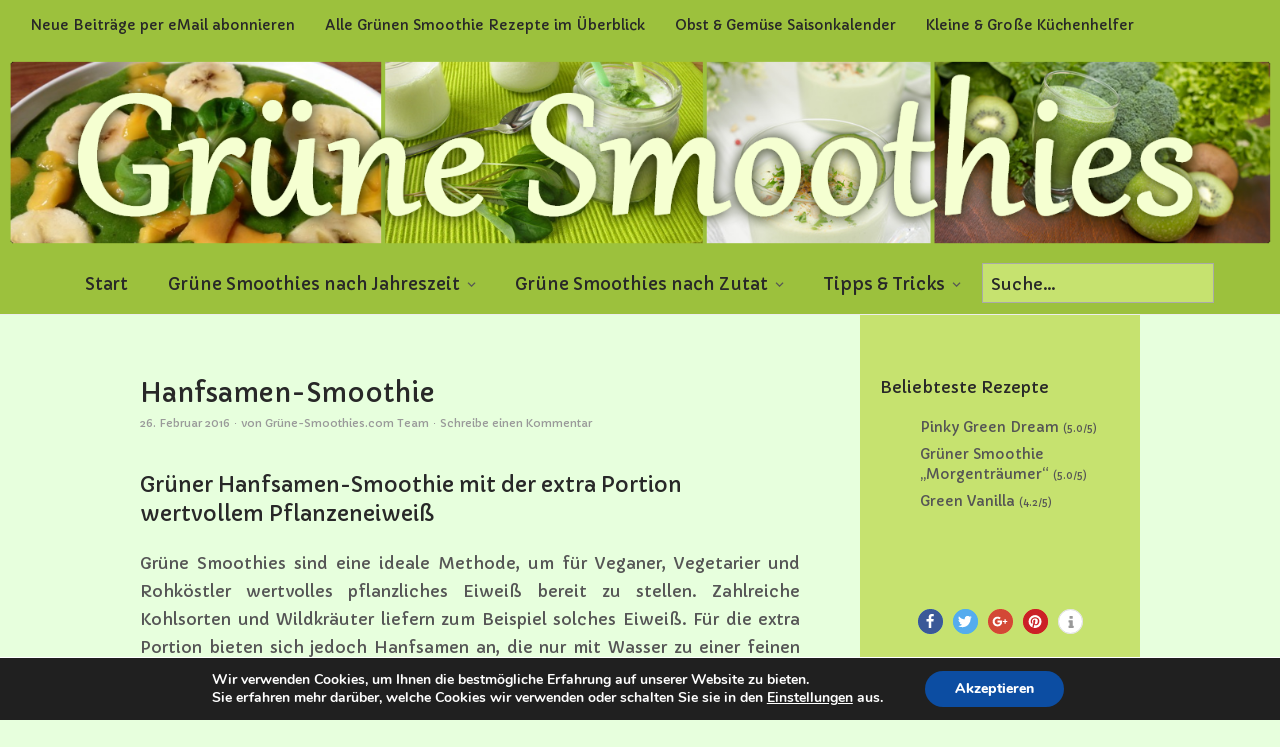

--- FILE ---
content_type: text/html; charset=UTF-8
request_url: https://www.gruene-smoothies.com/hanfsamen-smoothie/
body_size: 17642
content:
<!DOCTYPE html>
<html lang="de">
<head>
<meta charset="UTF-8" />

<!-- Diese Seite wurde SEO-optimiert von wpSEO / https://wpseo.de -->
<title>Hanfsamen-Smoothie - Gruene-Smoothies.com</title>
<meta name="description" content="Grüner Hanfsamen-Smoothie mit der extra Portion wertvollem Pflanzeneiweiß Grüne Smoothies sind eine ideale Methode, um für Veganer, ..." />
<meta name="robots" content="index, follow" />
<link rel="canonical" href="https://www.gruene-smoothies.com/hanfsamen-smoothie/" />
<link rel="author" href="https://plus.google.com/admin" />

<meta name="viewport" content="width=device-width, initial-scale=1">
<link rel="profile" href="http://gmpg.org/xfn/11">
<link rel="pingback" href="https://www.gruene-smoothies.com/xmlrpc.php">

				<script type="text/javascript">
					var bhittani_plugin_kksr_js = {"nonce":"7bace35767","grs":true,"ajaxurl":"https:\/\/www.gruene-smoothies.com\/wp-admin\/admin-ajax.php","func":"kksr_ajax","msg":"Gef\u00e4llt Ihnen dieses Rezept?","fuelspeed":800,"thankyou":"Vielen Dank f\u00fcr Ihre Bewertung.","error_msg":"Leider ist ein Fehler aufgetreten.","tooltip":"0","tooltips":[{"tip":"Das war leider nicht ganz mein Geschmack.","color":"#7BD627"},{"tip":"","color":"7bd627"},{"tip":"Diesen gr\u00fcnen Smoothie mache ich auf jeden Fall wieder.","color":"7bd627"},{"tip":"Dieser gr\u00fcne Smoothie schmeckt prima und ich empfehle ihn gern weiter. Lecker!","color":"#ffffff"},{"tip":"Das ist mein absoluter Lieblingssmoothie. Fantastisch!","color":"#ffffff"}]};
				</script>
				<link rel='dns-prefetch' href='//www.gruene-smoothies.com' />
<link rel='dns-prefetch' href='//s.w.org' />
<link rel="alternate" type="application/rss+xml" title="Gruene-Smoothies.com &raquo; Feed" href="https://www.gruene-smoothies.com/feed/" />
<link rel="alternate" type="application/rss+xml" title="Gruene-Smoothies.com &raquo; Kommentar-Feed" href="https://www.gruene-smoothies.com/comments/feed/" />
<link rel="alternate" type="application/rss+xml" title="Gruene-Smoothies.com &raquo; Hanfsamen-Smoothie-Kommentar-Feed" href="https://www.gruene-smoothies.com/hanfsamen-smoothie/feed/" />
		<script type="text/javascript">
			window._wpemojiSettings = {"baseUrl":"https:\/\/s.w.org\/images\/core\/emoji\/11\/72x72\/","ext":".png","svgUrl":"https:\/\/s.w.org\/images\/core\/emoji\/11\/svg\/","svgExt":".svg","source":{"concatemoji":"https:\/\/www.gruene-smoothies.com\/wp-includes\/js\/wp-emoji-release.min.js?ver=4.9.28"}};
			!function(e,a,t){var n,r,o,i=a.createElement("canvas"),p=i.getContext&&i.getContext("2d");function s(e,t){var a=String.fromCharCode;p.clearRect(0,0,i.width,i.height),p.fillText(a.apply(this,e),0,0);e=i.toDataURL();return p.clearRect(0,0,i.width,i.height),p.fillText(a.apply(this,t),0,0),e===i.toDataURL()}function c(e){var t=a.createElement("script");t.src=e,t.defer=t.type="text/javascript",a.getElementsByTagName("head")[0].appendChild(t)}for(o=Array("flag","emoji"),t.supports={everything:!0,everythingExceptFlag:!0},r=0;r<o.length;r++)t.supports[o[r]]=function(e){if(!p||!p.fillText)return!1;switch(p.textBaseline="top",p.font="600 32px Arial",e){case"flag":return s([55356,56826,55356,56819],[55356,56826,8203,55356,56819])?!1:!s([55356,57332,56128,56423,56128,56418,56128,56421,56128,56430,56128,56423,56128,56447],[55356,57332,8203,56128,56423,8203,56128,56418,8203,56128,56421,8203,56128,56430,8203,56128,56423,8203,56128,56447]);case"emoji":return!s([55358,56760,9792,65039],[55358,56760,8203,9792,65039])}return!1}(o[r]),t.supports.everything=t.supports.everything&&t.supports[o[r]],"flag"!==o[r]&&(t.supports.everythingExceptFlag=t.supports.everythingExceptFlag&&t.supports[o[r]]);t.supports.everythingExceptFlag=t.supports.everythingExceptFlag&&!t.supports.flag,t.DOMReady=!1,t.readyCallback=function(){t.DOMReady=!0},t.supports.everything||(n=function(){t.readyCallback()},a.addEventListener?(a.addEventListener("DOMContentLoaded",n,!1),e.addEventListener("load",n,!1)):(e.attachEvent("onload",n),a.attachEvent("onreadystatechange",function(){"complete"===a.readyState&&t.readyCallback()})),(n=t.source||{}).concatemoji?c(n.concatemoji):n.wpemoji&&n.twemoji&&(c(n.twemoji),c(n.wpemoji)))}(window,document,window._wpemojiSettings);
		</script>
		<style type="text/css">
img.wp-smiley,
img.emoji {
	display: inline !important;
	border: none !important;
	box-shadow: none !important;
	height: 1em !important;
	width: 1em !important;
	margin: 0 .07em !important;
	vertical-align: -0.1em !important;
	background: none !important;
	padding: 0 !important;
}
</style>
<link rel='stylesheet' id='bs_bootstrap-css'  href='https://www.gruene-smoothies.com/wp-content/plugins/bootstrap-shortcodes/css/bootstrap.css?ver=4.9.28' type='text/css' media='all' />
<link rel='stylesheet' id='bs_shortcodes-css'  href='https://www.gruene-smoothies.com/wp-content/plugins/bootstrap-shortcodes/css/shortcodes.css?ver=4.9.28' type='text/css' media='all' />
<link rel='stylesheet' id='pt-cv-public-style-css'  href='https://www.gruene-smoothies.com/wp-content/plugins/content-views-query-and-display-post-page/public/assets/css/cv.css?ver=2.0.2' type='text/css' media='all' />
<link rel='stylesheet' id='bhittani_plugin_kksr-css'  href='https://www.gruene-smoothies.com/wp-content/plugins/kk-star-ratings/css.css?ver=2.6.1' type='text/css' media='all' />
<link rel='stylesheet' id='parent-style-css'  href='https://www.gruene-smoothies.com/wp-content/themes/weta/style.css?ver=4.9.28' type='text/css' media='all' />
<link rel='stylesheet' id='weta-style-css'  href='https://www.gruene-smoothies.com/wp-content/themes/weta-child/style.css?ver=20150704' type='text/css' media='all' />
<link rel='stylesheet' id='weta-flex-slider-style-css'  href='https://www.gruene-smoothies.com/wp-content/themes/weta/js/flex-slider/flexslider.css?ver=4.9.28' type='text/css' media='all' />
<link rel='stylesheet' id='genericons-css'  href='https://www.gruene-smoothies.com/wp-content/themes/weta/genericons/genericons.css?ver=3.3.1' type='text/css' media='all' />
<link rel='stylesheet' id='moove_gdpr_frontend-css'  href='https://www.gruene-smoothies.com/wp-content/plugins/gdpr-cookie-compliance/dist/styles/main.css?ver=1.1.0' type='text/css' media='all' />
<link rel='stylesheet' id='jquery.lightbox.min.css-css'  href='https://www.gruene-smoothies.com/wp-content/plugins/wp-jquery-lightbox/styles/lightbox.min.css?ver=1.4.6' type='text/css' media='all' />
<script type='text/javascript' src='https://www.gruene-smoothies.com/wp-includes/js/jquery/jquery.js?ver=1.12.4'></script>
<script type='text/javascript' src='https://www.gruene-smoothies.com/wp-includes/js/jquery/jquery-migrate.min.js?ver=1.4.1'></script>
<script type='text/javascript' src='https://www.gruene-smoothies.com/wp-content/plugins/bootstrap-shortcodes/js/bootstrap.js?ver=4.9.28'></script>
<script type='text/javascript' src='https://www.gruene-smoothies.com/wp-content/plugins/bootstrap-shortcodes/js/init.js?ver=4.9.28'></script>
<script type='text/javascript' src='https://www.gruene-smoothies.com/wp-content/plugins/kk-star-ratings/js.min.js?ver=2.6.1'></script>
<script type='text/javascript' src='https://www.gruene-smoothies.com/wp-content/themes/weta/js/jquery.fitvids.js?ver=1.1'></script>
<script type='text/javascript' src='https://www.gruene-smoothies.com/wp-content/themes/weta/js/flex-slider/jquery.flexslider-min.js?ver=4.9.28'></script>
<link rel='https://api.w.org/' href='https://www.gruene-smoothies.com/wp-json/' />
<link rel="EditURI" type="application/rsd+xml" title="RSD" href="https://www.gruene-smoothies.com/xmlrpc.php?rsd" />
<link rel="wlwmanifest" type="application/wlwmanifest+xml" href="https://www.gruene-smoothies.com/wp-includes/wlwmanifest.xml" /> 
<link rel='prev' title='Fruchtküsschen' href='https://www.gruene-smoothies.com/fruchtkuesschen/' />
<link rel='next' title='Frühjahrputz Smoothie' href='https://www.gruene-smoothies.com/fruehjahrputz-smoothie/' />
<meta name="generator" content="WordPress 4.9.28" />
<link rel='shortlink' href='https://www.gruene-smoothies.com/?p=1457' />
<link rel="alternate" type="application/json+oembed" href="https://www.gruene-smoothies.com/wp-json/oembed/1.0/embed?url=https%3A%2F%2Fwww.gruene-smoothies.com%2Fhanfsamen-smoothie%2F" />
<link rel="alternate" type="text/xml+oembed" href="https://www.gruene-smoothies.com/wp-json/oembed/1.0/embed?url=https%3A%2F%2Fwww.gruene-smoothies.com%2Fhanfsamen-smoothie%2F&#038;format=xml" />
<style>.kk-star-ratings { width:120px; }.kk-star-ratings .kksr-stars a { width:24px; }.kk-star-ratings .kksr-stars, .kk-star-ratings .kksr-stars .kksr-fuel, .kk-star-ratings .kksr-stars a { height:24px; }.kk-star-ratings .kksr-star.gray { background-image: url(https://www.gruene-smoothies.com/wp-content/plugins/kk-star-ratings/gray.png); }.kk-star-ratings .kksr-star.yellow { background-image: url(https://www.gruene-smoothies.com/wp-content/plugins/kk-star-ratings/yellow.png); }.kk-star-ratings .kksr-star.orange { background-image: url(https://www.gruene-smoothies.com/wp-content/plugins/kk-star-ratings/orange.png); }</style>	<style type="text/css">
	.entry-content a, .comment-text a, .author-bio a, .textwidget a {color: #e05f14;}
		#masthead {background: #9cc13d;}
	@media screen and (min-width: 1023px) {
	.sticky-content.fixed {background: #9cc13d;}
	}
			#colophon {background: #9cc13d;}
			.widget_weta_authors {background: ;}
			.widget_weta_quote {background: ;}
			.widget_weta_numbered_rp {background: #c6e26f;}
			@media screen and (min-width: 1023px) {
	.sticky-content {margin-top: 0;}
	.sticky-element .sticky-anchor {display: block !important;}
	.sticky-content.fixed {position: fixed !important; top: 0 !important; left:0; right: 0; z-index: 10000;}
	}
						</style>
    <style type="text/css">.broken_link, a.broken_link {
	text-decoration: line-through;
}</style>	<style type="text/css" id="weta-header-css">
		
	#site-branding h1.site-title, #site-branding p.site-title, #site-branding p.site-description {display: none !important;}

		</style>
	<style type="text/css" id="custom-background-css">
body.custom-background { background-color: #e7ffdd; }
</style>
</head>

<body class="post-template-default single single-post postid-1457 single-format-standard custom-background">

		<div class="header-bg">
		<header id="masthead" class="cf" role="banner">

			<div id="menu-top-wrap">
				
	<nav class="header-top-nav" role="navigation">
		<ul id="menu-oberes-menue" class="nav-menu"><li id="menu-item-1235" class="post_abo menu-item menu-item-type-post_type menu-item-object-page menu-item-1235"><a href="https://www.gruene-smoothies.com/post_notification_header/">Neue Beiträge per eMail abonnieren</a></li>
<li id="menu-item-1317" class="post_abo menu-item menu-item-type-post_type menu-item-object-page menu-item-1317"><a href="https://www.gruene-smoothies.com/rezepte/">Alle Grünen Smoothie Rezepte im Überblick</a></li>
<li id="menu-item-1624" class="menu-item menu-item-type-post_type menu-item-object-page menu-item-1624"><a href="https://www.gruene-smoothies.com/gruener-smoothie-obst-gemuese-saisonkalender/">Obst &#038; Gemüse Saisonkalender</a></li>
<li id="menu-item-1737" class="menu-item menu-item-type-post_type menu-item-object-page menu-item-1737"><a href="https://www.gruene-smoothies.com/kleine-grosse-kuechenhelfer/">Kleine &#038; Große Küchenhelfer</a></li>
</ul>	</nav><!-- end .header-top-nav -->

<div class="social-search-wrap">
	
		
	</div><!-- end .social-search-wrap -->			</div><!-- end .menu-top-wrap -->

			<div id="site-branding">

							<div id="site-logo">
					<a href="https://www.gruene-smoothies.com/" rel="home"><img src="https://www.gruene-smoothies.com/wp-content/uploads/header2016.png" width="1600" height="230" alt=""></a>
				</div><!-- end #site-logo -->
			 

				
									<p class="site-title"><a href="https://www.gruene-smoothies.com/" rel="home">Gruene-Smoothies.com</a></p>
								
							<p class="site-description">Grüne Smoothie Rezepte und Tipps</p>
						</div><!-- end #site-branding -->

			<button id="menu-main-toggle"><span>Öffnen</span></button>
						<button id="menu-main-close"  class="btn-close"><span>Schließen</span></button>

			<div id="menu-main-wrap" class="sticky-element cf">

				<div class="sticky-anchor"></div>
				<nav id="site-nav" class="sticky-content cf" role="navigation">
					<div class="sticky-wrap">
										<ul id="menu-header" class="nav-menu"><li id="menu-item-1225" class="menu-item menu-item-type-custom menu-item-object-custom menu-item-home menu-item-1225"><a href="https://www.gruene-smoothies.com/">Start</a></li>
<li id="menu-item-1115" class="menu-item menu-item-type-taxonomy menu-item-object-category current-post-ancestor menu-item-has-children menu-item-1115"><a href="https://www.gruene-smoothies.com/category/rezepte/rezepte-nach-jahreszeit/">Grüne Smoothies nach Jahreszeit</a>
<ul class="sub-menu">
	<li id="menu-item-1109" class="menu-item menu-item-type-taxonomy menu-item-object-category menu-item-1109"><a href="https://www.gruene-smoothies.com/category/rezepte/rezepte-nach-jahreszeit/gruene-smoothies-im-fruehling/">Grüne Smoothies im Frühling</a></li>
	<li id="menu-item-1103" class="menu-item menu-item-type-taxonomy menu-item-object-category menu-item-1103"><a href="https://www.gruene-smoothies.com/category/rezepte/rezepte-nach-jahreszeit/gruene-smoothies-im-sommer/">Grüne Smoothies im Sommer</a></li>
	<li id="menu-item-1104" class="menu-item menu-item-type-taxonomy menu-item-object-category menu-item-1104"><a href="https://www.gruene-smoothies.com/category/rezepte/rezepte-nach-jahreszeit/gruene-smoothies-im-herbst/">Grüne Smoothies im Herbst</a></li>
	<li id="menu-item-1102" class="menu-item menu-item-type-taxonomy menu-item-object-category current-post-ancestor current-menu-parent current-post-parent menu-item-1102"><a href="https://www.gruene-smoothies.com/category/rezepte/rezepte-nach-jahreszeit/gruene-smoothies-im-winter/">Grüne Smoothies im Winter</a></li>
</ul>
</li>
<li id="menu-item-1116" class="menu-item menu-item-type-taxonomy menu-item-object-category current-post-ancestor menu-item-has-children menu-item-1116"><a href="https://www.gruene-smoothies.com/category/rezepte/rezepte-nach-zutaten/">Grüne Smoothies nach Zutat</a>
<ul class="sub-menu">
	<li id="menu-item-1760" class="menu-item menu-item-type-taxonomy menu-item-object-category menu-item-1760"><a href="https://www.gruene-smoothies.com/category/rezepte/rezepte-nach-zutaten/gruene-smoothies-mit-baumblaettern/">Grüne Smoothies mit (Baum-)Blättern</a></li>
	<li id="menu-item-1106" class="menu-item menu-item-type-taxonomy menu-item-object-category menu-item-1106"><a href="https://www.gruene-smoothies.com/category/rezepte/rezepte-nach-zutaten/gruene-smoothies-mit-gemuesepflanzen/">Grüne Smoothies mit Gemüsepflanzen</a></li>
	<li id="menu-item-1107" class="menu-item menu-item-type-taxonomy menu-item-object-category menu-item-1107"><a href="https://www.gruene-smoothies.com/category/rezepte/rezepte-nach-zutaten/gruene-smoothies-mit-getreide/">Grüne Smoothies mit Getreide</a></li>
	<li id="menu-item-1105" class="menu-item menu-item-type-taxonomy menu-item-object-category menu-item-1105"><a href="https://www.gruene-smoothies.com/category/rezepte/rezepte-nach-zutaten/gruene-smoothies-mit-huelsenfruechten/">Grüne Smoothies mit Hülsenfrüchten</a></li>
	<li id="menu-item-1110" class="menu-item menu-item-type-taxonomy menu-item-object-category menu-item-1110"><a href="https://www.gruene-smoothies.com/category/rezepte/rezepte-nach-zutaten/gruene-smoothies-mit-kohl/">Grüne Smoothies mit Kohl</a></li>
	<li id="menu-item-1113" class="menu-item menu-item-type-taxonomy menu-item-object-category menu-item-1113"><a href="https://www.gruene-smoothies.com/category/rezepte/rezepte-nach-zutaten/gruene-smoothies-mit-wildkraeutern/">Grüne Smoothies mit (Wild-)Kräutern</a></li>
	<li id="menu-item-1108" class="menu-item menu-item-type-taxonomy menu-item-object-category menu-item-1108"><a href="https://www.gruene-smoothies.com/category/rezepte/rezepte-nach-zutaten/gruene-smoothies-mit-kuerbisgewaechsen/">Grüne Smoothies mit Kürbisgewächsen</a></li>
	<li id="menu-item-1112" class="menu-item menu-item-type-taxonomy menu-item-object-category menu-item-1112"><a href="https://www.gruene-smoothies.com/category/rezepte/rezepte-nach-zutaten/gruene-smoothies-mit-meeresgemuese/">Grüne Smoothies mit Meeresgemüse</a></li>
	<li id="menu-item-1761" class="menu-item menu-item-type-taxonomy menu-item-object-category menu-item-1761"><a href="https://www.gruene-smoothies.com/category/rezepte/rezepte-nach-zutaten/gruene-smoothies-mit-superfoods/">Grüne Smoothies mit Superfoods</a></li>
	<li id="menu-item-1627" class="menu-item menu-item-type-taxonomy menu-item-object-category menu-item-1627"><a href="https://www.gruene-smoothies.com/category/rezepte/rezepte-nach-zutaten/gruene-smoothies-ohne-obst/">Grüne Smoothies ohne Obst</a></li>
</ul>
</li>
<li id="menu-item-83" class="menu-item menu-item-type-taxonomy menu-item-object-category menu-item-has-children menu-item-83"><a href="https://www.gruene-smoothies.com/category/allgemein/">Tipps &#038; Tricks</a>
<ul class="sub-menu">
	<li id="menu-item-351" class="menu-item menu-item-type-post_type menu-item-object-post menu-item-351"><a href="https://www.gruene-smoothies.com/smoothies/">Was sind Grüne Smoothies?</a></li>
	<li id="menu-item-365" class="menu-item menu-item-type-post_type menu-item-object-post menu-item-365"><a href="https://www.gruene-smoothies.com/leckere-rezepte-testen/">Leckere Rezepte testen</a></li>
	<li id="menu-item-368" class="menu-item menu-item-type-post_type menu-item-object-post menu-item-368"><a href="https://www.gruene-smoothies.com/tipps/">Tipps für Anfänger</a></li>
	<li id="menu-item-373" class="menu-item menu-item-type-post_type menu-item-object-post menu-item-373"><a href="https://www.gruene-smoothies.com/mixtur/">Auf die richtige Mixtur kommt es an</a></li>
	<li id="menu-item-377" class="menu-item menu-item-type-post_type menu-item-object-post menu-item-377"><a href="https://www.gruene-smoothies.com/der-sommer-wird-gruen-vor-allem-im-glas/">Der Sommer wird grün – vor allem im Glas</a></li>
</ul>
</li>
<li class="menu-item menu-item-search">
<form method="get" class="searchform" action="https://www.gruene-smoothies.com/" role="search">
	<label for="s" class="screen-reader-text"><span>Suche</span></label>
	<input type="text" class="search-field" name="s" id="s" placeholder="Suche&hellip;" />
	<input type="submit" class="submit" name="submit" id="searchsubmit" value="Suche" />
</form></li></ul>						
										</div><!-- end .sticky-wrap -->
				</nav><!-- end #site-nav -->

				<div id="mobile-menu-top-wrap">
					
	<nav class="header-top-nav" role="navigation">
		<ul id="menu-oberes-menue-1" class="nav-menu"><li class="post_abo menu-item menu-item-type-post_type menu-item-object-page menu-item-1235"><a href="https://www.gruene-smoothies.com/post_notification_header/">Neue Beiträge per eMail abonnieren</a></li>
<li class="post_abo menu-item menu-item-type-post_type menu-item-object-page menu-item-1317"><a href="https://www.gruene-smoothies.com/rezepte/">Alle Grünen Smoothie Rezepte im Überblick</a></li>
<li class="menu-item menu-item-type-post_type menu-item-object-page menu-item-1624"><a href="https://www.gruene-smoothies.com/gruener-smoothie-obst-gemuese-saisonkalender/">Obst &#038; Gemüse Saisonkalender</a></li>
<li class="menu-item menu-item-type-post_type menu-item-object-page menu-item-1737"><a href="https://www.gruene-smoothies.com/kleine-grosse-kuechenhelfer/">Kleine &#038; Große Küchenhelfer</a></li>
</ul>	</nav><!-- end .header-top-nav -->

<div class="social-search-wrap">
	
		
	</div><!-- end .social-search-wrap -->				</div><!-- end .mobile-menu-top-wrap -->
				<button id="menu-main-close-bottom" class="btn-close"><span>Schließen</span></button>
			</div><!-- end #menu-main-wrap -->

		</header><!-- end #masthead -->
		</div><!-- end .header-bg -->

<div id="main-wrap">	
	<div class="blog-wrap cf">
		<div id="primary" class="site-content cf" role="main">
		
<article id="post-1457" class="post-1457 post type-post status-publish format-standard has-post-thumbnail hentry category-gruene-smoothies-im-winter category-gruene-smoothies-mit-salatpflanzen category-rezepte tag-banane tag-feige tag-feldsalat tag-hanfsamen tag-zimt">

	<header class="entry-header">
		<h1 class="entry-title">Hanfsamen-Smoothie</h1>		<div class="entry-meta">
				<div class="entry-date">
					<a href="https://www.gruene-smoothies.com/hanfsamen-smoothie/">26. Februar 2016</a>
				</div><!-- end .entry-date -->
				<div class="entry-author">
				von <a href="https://www.gruene-smoothies.com/author/admin/" title="Alle Artikel von Grüne-Smoothies.com Team">Grüne-Smoothies.com Team</a>				</div><!-- end .entry-author -->
								<div class="entry-comments">
					<a href="https://www.gruene-smoothies.com/hanfsamen-smoothie/#respond"><span class="leave-reply">Schreibe einen Kommentar</span></a>				</div><!-- end .entry-comments -->
								</div><!-- end .entry-meta -->
	</header><!-- end .entry-header -->

	
	<div class="entry-content">
		<h2>Grüner Hanfsamen-Smoothie mit der extra Portion wertvollem Pflanzeneiweiß</h2>
<p style="text-align: justify;">Grüne Smoothies sind eine ideale Methode, um für Veganer, Vegetarier und Rohköstler wertvolles pflanzliches Eiweiß bereit zu stellen. Zahlreiche Kohlsorten und Wildkräuter liefern zum Beispiel solches Eiweiß. Für die extra Portion bieten sich jedoch Hanfsamen an, die nur mit Wasser zu einer feinen Hanfsamenmilch gemixt mehr Leben in die vitale Küche zaubert&#8230;</p>
<h3>Hanfsamen – die Samen einer wertvollen Nutzpflanze</h3>
<p style="text-align: justify;">Hanf gehört zu den am längsten kultivierten Nutzpflanzen der Menschen und ist dabei unglaublich vielseitig verwendbar. Es gibt Funde in Deutschland, die in etwa 5500 Jahre alt sind. Sie mögen in erster Linie an den typischen Rauchgenuss hierbei denken – aber weit gefehlt! Denn Hanfpflanzen sind wahre Allrounder und Rohstofflieferanten. Zum Beispiel wurde die berühmte Gutenberg Bibel auf Hanfpapier gedruckt. Hanfpflanzen werden angebaut, um Fasern für die Papierherstellung zu gewinnen, aber auch für Schiffstaue oder Kleidung. Sie sind ein schnell nachwachsender Rohstoff und ein Lebensmittel. Denn Hanfsamen sind nicht nur schmackhaft, sie enthalten viele Vitamine wie B-Vitamine und Vitamin E, aber auch die Mineralien Calcium, Magnesium und Eisen. Was den Hanf jedoch besonders wertvoll für die vitale Küche macht ist sein großer Gehalt an essentiellen Aminosäuren und Pflanzeneiweiß. Deshalb werden Hanfsamen immer häufiger für vegane Gerichte verwendet und sogar zu ballaststoffreichem Mehl verarbeitet.</p>
<p style="text-align: justify;">Ich möchte diese kleinen Powerpakete zu einem urgesunden grünen Smoothie verwandeln – zusammen mit Feigen für noch mehr leicht verdauliches Protein im Drink!</p>
<p style="text-align: justify;"><img class="aligncenter size-large wp-image-1546" src="https://www.gruene-smoothies.com/wp-content/uploads/hanfsamen-smoothie-600x450.jpg" alt="hanfsamen-smoothie" width="600" height="450" srcset="https://www.gruene-smoothies.com/wp-content/uploads/hanfsamen-smoothie-600x450.jpg 600w, https://www.gruene-smoothies.com/wp-content/uploads/hanfsamen-smoothie-300x225.jpg 300w, https://www.gruene-smoothies.com/wp-content/uploads/hanfsamen-smoothie-768x576.jpg 768w, https://www.gruene-smoothies.com/wp-content/uploads/hanfsamen-smoothie-1000x750.jpg 1000w, https://www.gruene-smoothies.com/wp-content/uploads/hanfsamen-smoothie.jpg 1466w" sizes="(max-width: 600px) 100vw, 600px" /></p>
<h2>Grüner Hanfsamen-Smoothie</h2>
<h3>Sie benötigen: (für 1-2 Portionen)</h3>
<ul>
<li>2 Hand voll Feldsalat</li>
<li>1 Banane</li>
<li>5 <a href="http://www.keimling.de/trockenfruechte-nuesse/feigen.html" target="_blank">Feigen</a>, am Vortag möglichst in Wasser eingeweicht</li>
<li>½ Tasse <a href="http://www.keimling.de/hanfsamen-geschaelt.html" target="_blank">Hanfsamen</a></li>
<li>400 ml Wasser</li>
<li>½ TL Zimt</li>
</ul>
<h3 style="text-align: justify;">Zubereitung:</h3>
<ol>
<li style="text-align: justify;">Geben Sie zuerst den Hanfsamen zusammen mit dem Wasser in Ihren leistungsstarken <a href="http://www.keimling.de/mixer.html" target="_blank">Mixer</a> und bereiten Sie daraus in wenigen Sekunden eine wunderbare Hanfsamenmilch zu.</li>
<li style="text-align: justify;">Geben Sie nun die eigeweichten Feigen mit ihrem Wasser hinzu und mixen Sie dies gut durch.</li>
<li style="text-align: justify;">Nun können Sie die restlichen Zutaten hineingeben und gut vermixen.</li>
<li style="text-align: justify;">Füllen Sie das Ganze nun in Gläser und stecken Sie an den Glasrand eine Feigenscheibe zur Dekoration.</li>
<li style="text-align: justify;">Sie können Ihren grünen Smoothie auch mit etwas <a href="http://www.keimling.de/roher-agavendicksaft.html" target="_blank" class="broken_link">Agavendicksaft </a>abschmecken, wenn Ihnen noch Süße fehlen sollte.</li>
</ol>
<p>Viel Spaß beim Ausprobieren!</p>
<h3>Variationsmöglichkeiten und Hinweise:</h3>
<ul>
<li style="text-align: justify;">Wenn Sie möchten, können Sie die Hanfsamenmilch filtern, um die Samenschalen zu entfernen. Wir empfehlen Ihnen diese jedoch im Smoothie zu belassen, weil sie sehr ballaststoffreich sind.</li>
</ul>

            <div class="kk-star-ratings  bottom-left lft" data-id="1457">
                <div class="kksr-stars kksr-star gray">
                    <div class="kksr-fuel kksr-star yellow" style="width:0%;"></div>
                    <!-- kksr-fuel --><a href="#1"></a><a href="#2"></a><a href="#3"></a><a href="#4"></a><a href="#5"></a>
                </div>
                <!-- kksr-stars -->
                <div class="kksr-legend"><div itemprop="aggregateRating" itemscope itemtype="http://schema.org/AggregateRating">    <div itemprop="name" class="kksr-title">Hanfsamen-Smoothie</div><span itemprop="ratingValue">4.5</span> (90%) <span itemprop="ratingCount">2</span> Stimme[n]    <meta itemprop="bestRating" content="5"/>    <meta itemprop="worstRating" content="1"/>    <div itemprop="itemReviewed" itemscope itemtype="http://schema.org/CreativeWork">    <!-- Product properties -->    </div></div></div>
                <!-- kksr-legend -->
            </div>
            <!-- kk-star-ratings -->
            <br clear="both" /><div class="shariff shariff-align-center shariff-widget-align-center" style="display:none"><ul class="shariff-buttons theme-color orientation-horizontal buttonsize-small"><li class="shariff-button facebook shariff-nocustomcolor" style="background-color:#4273c8"><a href="https://www.facebook.com/sharer/sharer.php?u=https%3A%2F%2Fwww.gruene-smoothies.com%2Fhanfsamen-smoothie%2F" title="Bei Facebook teilen" aria-label="Bei Facebook teilen" role="button" rel="nofollow" class="shariff-link" style="; background-color:#3b5998; color:#fff" target="_blank"><span class="shariff-icon" style=""><svg width="32px" height="20px" xmlns="http://www.w3.org/2000/svg" viewBox="0 0 18 32"><path fill="#3b5998" d="M17.1 0.2v4.7h-2.8q-1.5 0-2.1 0.6t-0.5 1.9v3.4h5.2l-0.7 5.3h-4.5v13.6h-5.5v-13.6h-4.5v-5.3h4.5v-3.9q0-3.3 1.9-5.2t5-1.8q2.6 0 4.1 0.2z"/></svg></span><span class="shariff-text">teilen</span>&nbsp;</a></li><li class="shariff-button twitter shariff-nocustomcolor" style="background-color:#32bbf5"><a href="https://twitter.com/share?url=https%3A%2F%2Fwww.gruene-smoothies.com%2Fhanfsamen-smoothie%2F&text=Hanfsamen-Smoothie" title="Bei Twitter teilen" aria-label="Bei Twitter teilen" role="button" rel="noopener nofollow" class="shariff-link" style="; background-color:#55acee; color:#fff" target="_blank"><span class="shariff-icon" style=""><svg width="32px" height="20px" xmlns="http://www.w3.org/2000/svg" viewBox="0 0 30 32"><path fill="#55acee" d="M29.7 6.8q-1.2 1.8-3 3.1 0 0.3 0 0.8 0 2.5-0.7 4.9t-2.2 4.7-3.5 4-4.9 2.8-6.1 1q-5.1 0-9.3-2.7 0.6 0.1 1.5 0.1 4.3 0 7.6-2.6-2-0.1-3.5-1.2t-2.2-3q0.6 0.1 1.1 0.1 0.8 0 1.6-0.2-2.1-0.4-3.5-2.1t-1.4-3.9v-0.1q1.3 0.7 2.8 0.8-1.2-0.8-2-2.2t-0.7-2.9q0-1.7 0.8-3.1 2.3 2.8 5.5 4.5t7 1.9q-0.2-0.7-0.2-1.4 0-2.5 1.8-4.3t4.3-1.8q2.7 0 4.5 1.9 2.1-0.4 3.9-1.5-0.7 2.2-2.7 3.4 1.8-0.2 3.5-0.9z"/></svg></span><span class="shariff-text">twittern</span>&nbsp;</a></li><li class="shariff-button googleplus shariff-nocustomcolor" style="background-color:#f75b44"><a href="https://plus.google.com/share?url=https%3A%2F%2Fwww.gruene-smoothies.com%2Fhanfsamen-smoothie%2F" title="Bei Google+ teilen" aria-label="Bei Google+ teilen" role="button" rel="noopener nofollow" class="shariff-link" style="; background-color:#d34836; color:#fff" target="_blank"><span class="shariff-icon" style=""><svg width="32px" height="20px" xmlns="http://www.w3.org/2000/svg" viewBox="0 0 32 32"><path fill="#d34836" d="M31.6 14.7h-3.3v-3.3h-2.6v3.3h-3.3v2.6h3.3v3.3h2.6v-3.3h3.3zM10.8 14v4.1h5.7c-0.4 2.4-2.6 4.2-5.7 4.2-3.4 0-6.2-2.9-6.2-6.3s2.8-6.3 6.2-6.3c1.5 0 2.9 0.5 4 1.6v0l2.9-2.9c-1.8-1.7-4.2-2.7-7-2.7-5.8 0-10.4 4.7-10.4 10.4s4.7 10.4 10.4 10.4c6 0 10-4.2 10-10.2 0-0.8-0.1-1.5-0.2-2.2 0 0-9.8 0-9.8 0z"/></svg></span><span class="shariff-text">teilen</span>&nbsp;</a></li><li class="shariff-button pinterest shariff-nocustomcolor" style="background-color:#e70f18"><a href="https://www.pinterest.com/pin/create/link/?url=https%3A%2F%2Fwww.gruene-smoothies.com%2Fhanfsamen-smoothie%2F&media=https%3A%2F%2Fwww.gruene-smoothies.com%2Fwp-content%2Fuploads%2Fhanfsamen-smoothie.jpg&description=Hanfsamen-Smoothie" title="Bei Pinterest pinnen" aria-label="Bei Pinterest pinnen" role="button" rel="noopener nofollow" class="shariff-link" style="; background-color:#cb2027; color:#fff" target="_blank"><span class="shariff-icon" style=""><svg width="32px" height="20px" xmlns="http://www.w3.org/2000/svg" viewBox="0 0 27 32"><path fill="#cb2027" d="M27.4 16q0 3.7-1.8 6.9t-5 5-6.9 1.9q-2 0-3.9-0.6 1.1-1.7 1.4-2.9 0.2-0.6 1-3.8 0.4 0.7 1.3 1.2t2 0.5q2.1 0 3.8-1.2t2.7-3.4 0.9-4.8q0-2-1.1-3.8t-3.1-2.9-4.5-1.2q-1.9 0-3.5 0.5t-2.8 1.4-2 2-1.2 2.3-0.4 2.4q0 1.9 0.7 3.3t2.1 2q0.5 0.2 0.7-0.4 0-0.1 0.1-0.5t0.2-0.5q0.1-0.4-0.2-0.8-0.9-1.1-0.9-2.7 0-2.7 1.9-4.6t4.9-2q2.7 0 4.2 1.5t1.5 3.8q0 3-1.2 5.2t-3.1 2.1q-1.1 0-1.7-0.8t-0.4-1.9q0.1-0.6 0.5-1.7t0.5-1.8 0.2-1.4q0-0.9-0.5-1.5t-1.4-0.6q-1.1 0-1.9 1t-0.8 2.6q0 1.3 0.4 2.2l-1.8 7.5q-0.3 1.2-0.2 3.2-3.7-1.6-6-5t-2.3-7.6q0-3.7 1.9-6.9t5-5 6.9-1.9 6.9 1.9 5 5 1.8 6.9z"/></svg></span><span class="shariff-text">pinnen</span>&nbsp;</a></li><li class="shariff-button info shariff-nocustomcolor" style="background-color:#a8a8a8"><a href="http://ct.de/-2467514" title="Weitere Informationen" aria-label="Weitere Informationen" role="button" rel="noopener nofollow" class="shariff-link" style="; background-color:#999; color:#fff" target="_blank"><span class="shariff-icon" style=""><svg width="32px" height="20px" xmlns="http://www.w3.org/2000/svg" viewBox="0 0 11 32"><path fill="#999" d="M11.4 24v2.3q0 0.5-0.3 0.8t-0.8 0.4h-9.1q-0.5 0-0.8-0.4t-0.4-0.8v-2.3q0-0.5 0.4-0.8t0.8-0.4h1.1v-6.8h-1.1q-0.5 0-0.8-0.4t-0.4-0.8v-2.3q0-0.5 0.4-0.8t0.8-0.4h6.8q0.5 0 0.8 0.4t0.4 0.8v10.3h1.1q0.5 0 0.8 0.4t0.3 0.8zM9.2 3.4v3.4q0 0.5-0.4 0.8t-0.8 0.4h-4.6q-0.4 0-0.8-0.4t-0.4-0.8v-3.4q0-0.4 0.4-0.8t0.8-0.4h4.6q0.5 0 0.8 0.4t0.4 0.8z"/></svg></span><span class="shariff-text">info</span>&nbsp;</a></li></ul></div>			</div><!-- end .entry-content -->

	<footer class="entry-footer cf">
		<div class="entry-cats">
			<span>Kategorie </span><a href="https://www.gruene-smoothies.com/category/rezepte/rezepte-nach-jahreszeit/gruene-smoothies-im-winter/" rel="category tag">Grüne Smoothies im Winter</a>, <a href="https://www.gruene-smoothies.com/category/rezepte/rezepte-nach-zutaten/gruene-smoothies-mit-salatpflanzen/" rel="category tag">Grüne Smoothies mit Salatpflanzen</a>, <a href="https://www.gruene-smoothies.com/category/rezepte/" rel="category tag">Rezepte</a>		</div><!-- end .entry-cats -->
					<div class="entry-tags"><span>Schlagwörter </span><a href="https://www.gruene-smoothies.com/tag/banane/" rel="tag">Banane</a>, <a href="https://www.gruene-smoothies.com/tag/feige/" rel="tag">Feige</a>, <a href="https://www.gruene-smoothies.com/tag/feldsalat/" rel="tag">Feldsalat</a>, <a href="https://www.gruene-smoothies.com/tag/hanfsamen/" rel="tag">Hanfsamen</a>, <a href="https://www.gruene-smoothies.com/tag/zimt/" rel="tag">Zimt</a></div>
					</footer><!-- end .entry-footer -->
</article><!-- end .post-1457 -->
	<div id="comments" class="comments-area">

	
		<div id="respond" class="comment-respond">
		<h3 id="reply-title" class="comment-reply-title">Schreibe einen Kommentar <small><a rel="nofollow" id="cancel-comment-reply-link" href="/hanfsamen-smoothie/#respond" style="display:none;">Antwort abbrechen</a></small></h3>			<form action="https://www.gruene-smoothies.com/wp-comments-post.php" method="post" id="commentform" class="comment-form">
				<p class="comment-notes"><span id="email-notes">Deine E-Mail-Adresse wird nicht veröffentlicht.</span></p><p class="comment-form-comment"><label for="comment">Kommentar</label> <textarea autocomplete="nope"  id="95596c015b"  name="067f92b48d"   cols="45" rows="8" maxlength="65525" required="required"></textarea><textarea id="comment" aria-hidden="true" name="comment" autocomplete="nope" style="padding:0;clip:rect(1px, 1px, 1px, 1px);position:absolute !important;white-space:nowrap;height:1px;width:1px;overflow:hidden;" tabindex="-1"></textarea><script type="text/javascript">document.getElementById("comment").setAttribute( "id", "9260fda61c79c6b92a8d0ee5a6dd571a" );document.getElementById("95596c015b").setAttribute( "id", "comment" );</script></p><p class="comment-form-author"><label for="author">Name</label> <input id="author" name="author" type="text" value="" size="30" maxlength="245" /></p>
<p class="comment-form-email"><label for="email">E-Mail</label> <input id="email" name="email" type="text" value="" size="30" maxlength="100" aria-describedby="email-notes" /></p>
<p class="comment-form-url"><label for="url">Website</label> <input id="url" name="url" type="text" value="" size="30" maxlength="200" /></p>
<p class="form-submit"><input name="submit" type="submit" id="submit" class="submit" value="Kommentar abschicken" /> <input type='hidden' name='comment_post_ID' value='1457' id='comment_post_ID' />
<input type='hidden' name='comment_parent' id='comment_parent' value='0' />
</p>			</form>
			</div><!-- #respond -->
	
	</div><!-- #comments .comments-area -->

				<div class="nav-wrap cf">
		<nav id="nav-single">
			<div class="nav-previous"><a href="https://www.gruene-smoothies.com/fruchtkuesschen/" rel="prev"><span class="meta-nav">Vorheriger Artikel</span>Fruchtküsschen</a></div>
			<div class="nav-next"><a href="https://www.gruene-smoothies.com/fruehjahrputz-smoothie/" rel="next"><span class="meta-nav">Nächster Artikel</span>Frühjahrputz Smoothie</a></div>
		</nav><!-- #nav-single -->
	</div><!-- end .nav-wrap -->
	
		</div><!-- end #primary -->
		<div id="blog-sidebar" class="default-sidebar sidebar-small widget-area" role="complementary">
	<aside id="text-3" class="widget widget_text">			<div class="textwidget"></div>
		</aside><aside id="bhittaniplugin_kkstarratings_widget-3" class="widget kk-star-ratings-widget"><h3 class="widget-title">Beliebteste Rezepte</h3><ul><li><a href='https://www.gruene-smoothies.com/pinky-green-dream/'>Pinky Green Dream</a> <span style='font-size:10px;'>(5.0/5)</span></li><li><a href='https://www.gruene-smoothies.com/gruener-smoothie-morgentraeumer/'>Grüner Smoothie „Morgenträumer“</a> <span style='font-size:10px;'>(5.0/5)</span></li><li><a href='https://www.gruene-smoothies.com/green-vanilla/'>Green Vanilla</a> <span style='font-size:10px;'>(4.2/5)</span></li></ul></aside><aside id="shariff-2" class="widget Shariff"><div class="shariff shariff-align-center shariff-widget-align-center" style="display:none"><ul class="shariff-buttons theme-round orientation-horizontal buttonsize-small"><li class="shariff-button facebook shariff-nocustomcolor" style="background-color:#4273c8"><a href="https://www.facebook.com/sharer/sharer.php?u=https%3A%2F%2Fwww.gruene-smoothies.com%2Fhanfsamen-smoothie%2F" title="Bei Facebook teilen" aria-label="Bei Facebook teilen" role="button" rel="nofollow" class="shariff-link" style="; background-color:#3b5998; color:#fff" target="_blank"><span class="shariff-icon" style=""><svg width="32px" height="20px" xmlns="http://www.w3.org/2000/svg" viewBox="0 0 18 32"><path fill="#3b5998" d="M17.1 0.2v4.7h-2.8q-1.5 0-2.1 0.6t-0.5 1.9v3.4h5.2l-0.7 5.3h-4.5v13.6h-5.5v-13.6h-4.5v-5.3h4.5v-3.9q0-3.3 1.9-5.2t5-1.8q2.6 0 4.1 0.2z"/></svg></span><span class="shariff-text">teilen</span>&nbsp;</a></li><li class="shariff-button twitter shariff-nocustomcolor" style="background-color:#32bbf5"><a href="https://twitter.com/share?url=https%3A%2F%2Fwww.gruene-smoothies.com%2Fhanfsamen-smoothie%2F&text=Hanfsamen-Smoothie%20%E2%80%93%20Gruene-Smoothies.com" title="Bei Twitter teilen" aria-label="Bei Twitter teilen" role="button" rel="noopener nofollow" class="shariff-link" style="; background-color:#55acee; color:#fff" target="_blank"><span class="shariff-icon" style=""><svg width="32px" height="20px" xmlns="http://www.w3.org/2000/svg" viewBox="0 0 30 32"><path fill="#55acee" d="M29.7 6.8q-1.2 1.8-3 3.1 0 0.3 0 0.8 0 2.5-0.7 4.9t-2.2 4.7-3.5 4-4.9 2.8-6.1 1q-5.1 0-9.3-2.7 0.6 0.1 1.5 0.1 4.3 0 7.6-2.6-2-0.1-3.5-1.2t-2.2-3q0.6 0.1 1.1 0.1 0.8 0 1.6-0.2-2.1-0.4-3.5-2.1t-1.4-3.9v-0.1q1.3 0.7 2.8 0.8-1.2-0.8-2-2.2t-0.7-2.9q0-1.7 0.8-3.1 2.3 2.8 5.5 4.5t7 1.9q-0.2-0.7-0.2-1.4 0-2.5 1.8-4.3t4.3-1.8q2.7 0 4.5 1.9 2.1-0.4 3.9-1.5-0.7 2.2-2.7 3.4 1.8-0.2 3.5-0.9z"/></svg></span><span class="shariff-text">twittern</span>&nbsp;</a></li><li class="shariff-button googleplus shariff-nocustomcolor" style="background-color:#f75b44"><a href="https://plus.google.com/share?url=https%3A%2F%2Fwww.gruene-smoothies.com%2Fhanfsamen-smoothie%2F" title="Bei Google+ teilen" aria-label="Bei Google+ teilen" role="button" rel="noopener nofollow" class="shariff-link" style="; background-color:#d34836; color:#fff" target="_blank"><span class="shariff-icon" style=""><svg width="32px" height="20px" xmlns="http://www.w3.org/2000/svg" viewBox="0 0 32 32"><path fill="#d34836" d="M31.6 14.7h-3.3v-3.3h-2.6v3.3h-3.3v2.6h3.3v3.3h2.6v-3.3h3.3zM10.8 14v4.1h5.7c-0.4 2.4-2.6 4.2-5.7 4.2-3.4 0-6.2-2.9-6.2-6.3s2.8-6.3 6.2-6.3c1.5 0 2.9 0.5 4 1.6v0l2.9-2.9c-1.8-1.7-4.2-2.7-7-2.7-5.8 0-10.4 4.7-10.4 10.4s4.7 10.4 10.4 10.4c6 0 10-4.2 10-10.2 0-0.8-0.1-1.5-0.2-2.2 0 0-9.8 0-9.8 0z"/></svg></span><span class="shariff-text">teilen</span>&nbsp;</a></li><li class="shariff-button pinterest shariff-nocustomcolor" style="background-color:#e70f18"><a href="https://www.pinterest.com/pin/create/link/?url=https%3A%2F%2Fwww.gruene-smoothies.com%2Fhanfsamen-smoothie%2F&media=https%3A%2F%2Fwww.gruene-smoothies.com%2Fwp-content%2Fplugins%2Fshariff%2Fincludes%2Fimages%2FdefaultHint.png&description=Hanfsamen-Smoothie%20%E2%80%93%20Gruene-Smoothies.com" title="Bei Pinterest pinnen" aria-label="Bei Pinterest pinnen" role="button" rel="noopener nofollow" class="shariff-link" style="; background-color:#cb2027; color:#fff" target="_blank"><span class="shariff-icon" style=""><svg width="32px" height="20px" xmlns="http://www.w3.org/2000/svg" viewBox="0 0 27 32"><path fill="#cb2027" d="M27.4 16q0 3.7-1.8 6.9t-5 5-6.9 1.9q-2 0-3.9-0.6 1.1-1.7 1.4-2.9 0.2-0.6 1-3.8 0.4 0.7 1.3 1.2t2 0.5q2.1 0 3.8-1.2t2.7-3.4 0.9-4.8q0-2-1.1-3.8t-3.1-2.9-4.5-1.2q-1.9 0-3.5 0.5t-2.8 1.4-2 2-1.2 2.3-0.4 2.4q0 1.9 0.7 3.3t2.1 2q0.5 0.2 0.7-0.4 0-0.1 0.1-0.5t0.2-0.5q0.1-0.4-0.2-0.8-0.9-1.1-0.9-2.7 0-2.7 1.9-4.6t4.9-2q2.7 0 4.2 1.5t1.5 3.8q0 3-1.2 5.2t-3.1 2.1q-1.1 0-1.7-0.8t-0.4-1.9q0.1-0.6 0.5-1.7t0.5-1.8 0.2-1.4q0-0.9-0.5-1.5t-1.4-0.6q-1.1 0-1.9 1t-0.8 2.6q0 1.3 0.4 2.2l-1.8 7.5q-0.3 1.2-0.2 3.2-3.7-1.6-6-5t-2.3-7.6q0-3.7 1.9-6.9t5-5 6.9-1.9 6.9 1.9 5 5 1.8 6.9z"/></svg></span><span class="shariff-text">pinnen</span>&nbsp;</a></li><li class="shariff-button info shariff-nocustomcolor" style="background-color:#eee"><a href="http://ct.de/-2467514" title="Weitere Informationen" aria-label="Weitere Informationen" role="button" rel="noopener nofollow" class="shariff-link" style="; background-color:#fff; color:#fff" target="_blank"><span class="shariff-icon" style=""><svg width="32px" height="20px" xmlns="http://www.w3.org/2000/svg" viewBox="0 0 11 32"><path fill="#999" d="M11.4 24v2.3q0 0.5-0.3 0.8t-0.8 0.4h-9.1q-0.5 0-0.8-0.4t-0.4-0.8v-2.3q0-0.5 0.4-0.8t0.8-0.4h1.1v-6.8h-1.1q-0.5 0-0.8-0.4t-0.4-0.8v-2.3q0-0.5 0.4-0.8t0.8-0.4h6.8q0.5 0 0.8 0.4t0.4 0.8v10.3h1.1q0.5 0 0.8 0.4t0.3 0.8zM9.2 3.4v3.4q0 0.5-0.4 0.8t-0.8 0.4h-4.6q-0.4 0-0.8-0.4t-0.4-0.8v-3.4q0-0.4 0.4-0.8t0.8-0.4h4.6q0.5 0 0.8 0.4t0.4 0.8z"/></svg></span><span class="shariff-text">info</span>&nbsp;</a></li></ul></div></aside><aside id="facebook_page_plugin_widget-5" class="widget widget_facebook_page_plugin_widget"><div class="cameronjonesweb_facebook_page_plugin" data-version="1.6.3" data-implementation="widget" id="uXeguNKLtjLPvbM"><div id="fb-root"></div><script>(function(d, s, id) {var js, fjs = d.getElementsByTagName(s)[0];if (d.getElementById(id)) return;js = d.createElement(s); js.id = id;js.src = "//connect.facebook.net/de_DE/sdk.js#xfbml=1&version=v2.12&appId=846690882110183";fjs.parentNode.insertBefore(js, fjs);	}(document, 'script', 'facebook-jssdk'));</script><div class="fb-page" data-href="https://facebook.com/pages/Gr%C3%BCne-Smoothies/518255354947003"  data-width="260" data-max-width="260" data-height="600" data-hide-cover="false" data-show-facepile="true" data-hide-cta="true" data-small-header="false" data-adapt-container-width="true"><div class="fb-xfbml-parse-ignore"><blockquote cite="https://www.facebook.com/pages/Gr%C3%BCne-Smoothies/518255354947003"><a href="https://www.facebook.com/pages/Gr%C3%BCne-Smoothies/518255354947003">https://www.facebook.com/pages/Gr%C3%BCne-Smoothies/518255354947003</a></blockquote></div></div></div></aside><aside id="tag_cloud-5" class="widget widget_tag_cloud"><h3 class="widget-title">Schlagwörter</h3><div class="tagcloud"><a href="https://www.gruene-smoothies.com/tag/agavendicksaft/" class="tag-cloud-link tag-link-17 tag-link-position-1" style="font-size: 11.301886792453pt;" aria-label="Agavendicksaft (8 Einträge)">Agavendicksaft</a>
<a href="https://www.gruene-smoothies.com/tag/ananas/" class="tag-cloud-link tag-link-60 tag-link-position-2" style="font-size: 13.943396226415pt;" aria-label="Ananas (13 Einträge)">Ananas</a>
<a href="https://www.gruene-smoothies.com/tag/apfel/" class="tag-cloud-link tag-link-45 tag-link-position-3" style="font-size: 16.188679245283pt;" aria-label="Apfel (20 Einträge)">Apfel</a>
<a href="https://www.gruene-smoothies.com/tag/avocado/" class="tag-cloud-link tag-link-50 tag-link-position-4" style="font-size: 13.018867924528pt;" aria-label="Avocado (11 Einträge)">Avocado</a>
<a href="https://www.gruene-smoothies.com/tag/banane/" class="tag-cloud-link tag-link-8 tag-link-position-5" style="font-size: 22pt;" aria-label="Banane (56 Einträge)">Banane</a>
<a href="https://www.gruene-smoothies.com/tag/birne/" class="tag-cloud-link tag-link-29 tag-link-position-6" style="font-size: 15pt;" aria-label="Birne (16 Einträge)">Birne</a>
<a href="https://www.gruene-smoothies.com/tag/brennnessel/" class="tag-cloud-link tag-link-7 tag-link-position-7" style="font-size: 13.943396226415pt;" aria-label="Brennnessel (13 Einträge)">Brennnessel</a>
<a href="https://www.gruene-smoothies.com/tag/chinakohl/" class="tag-cloud-link tag-link-40 tag-link-position-8" style="font-size: 13.415094339623pt;" aria-label="Chinakohl (12 Einträge)">Chinakohl</a>
<a href="https://www.gruene-smoothies.com/tag/dattel/" class="tag-cloud-link tag-link-11 tag-link-position-9" style="font-size: 18.301886792453pt;" aria-label="Dattel (29 Einträge)">Dattel</a>
<a href="https://www.gruene-smoothies.com/tag/endiviensalat/" class="tag-cloud-link tag-link-13 tag-link-position-10" style="font-size: 9.0566037735849pt;" aria-label="Endiviensalat (5 Einträge)">Endiviensalat</a>
<a href="https://www.gruene-smoothies.com/tag/erdbeere/" class="tag-cloud-link tag-link-32 tag-link-position-11" style="font-size: 12.490566037736pt;" aria-label="Erdbeere (10 Einträge)">Erdbeere</a>
<a href="https://www.gruene-smoothies.com/tag/feige/" class="tag-cloud-link tag-link-15 tag-link-position-12" style="font-size: 12.490566037736pt;" aria-label="Feige (10 Einträge)">Feige</a>
<a href="https://www.gruene-smoothies.com/tag/feldsalat/" class="tag-cloud-link tag-link-46 tag-link-position-13" style="font-size: 16.452830188679pt;" aria-label="Feldsalat (21 Einträge)">Feldsalat</a>
<a href="https://www.gruene-smoothies.com/tag/giersch/" class="tag-cloud-link tag-link-16 tag-link-position-14" style="font-size: 13.943396226415pt;" aria-label="Giersch (13 Einträge)">Giersch</a>
<a href="https://www.gruene-smoothies.com/tag/goji-beere/" class="tag-cloud-link tag-link-10 tag-link-position-15" style="font-size: 8pt;" aria-label="Goji-Beere (4 Einträge)">Goji-Beere</a>
<a href="https://www.gruene-smoothies.com/tag/granatapfel/" class="tag-cloud-link tag-link-22 tag-link-position-16" style="font-size: 8pt;" aria-label="Granatapfel (4 Einträge)">Granatapfel</a>
<a href="https://www.gruene-smoothies.com/tag/gruenkohl/" class="tag-cloud-link tag-link-49 tag-link-position-17" style="font-size: 13.018867924528pt;" aria-label="Grünkohl (11 Einträge)">Grünkohl</a>
<a href="https://www.gruene-smoothies.com/tag/gurke/" class="tag-cloud-link tag-link-52 tag-link-position-18" style="font-size: 13.943396226415pt;" aria-label="Gurke (13 Einträge)">Gurke</a>
<a href="https://www.gruene-smoothies.com/tag/ingwer/" class="tag-cloud-link tag-link-53 tag-link-position-19" style="font-size: 8pt;" aria-label="Ingwer (4 Einträge)">Ingwer</a>
<a href="https://www.gruene-smoothies.com/tag/kiwi/" class="tag-cloud-link tag-link-14 tag-link-position-20" style="font-size: 11.301886792453pt;" aria-label="Kiwi (8 Einträge)">Kiwi</a>
<a href="https://www.gruene-smoothies.com/tag/klee/" class="tag-cloud-link tag-link-146 tag-link-position-21" style="font-size: 9.9811320754717pt;" aria-label="Klee (6 Einträge)">Klee</a>
<a href="https://www.gruene-smoothies.com/tag/kokoswasser/" class="tag-cloud-link tag-link-54 tag-link-position-22" style="font-size: 10.641509433962pt;" aria-label="Kokoswasser (7 Einträge)">Kokoswasser</a>
<a href="https://www.gruene-smoothies.com/tag/limette/" class="tag-cloud-link tag-link-47 tag-link-position-23" style="font-size: 11.962264150943pt;" aria-label="Limette (9 Einträge)">Limette</a>
<a href="https://www.gruene-smoothies.com/tag/loewenzahn/" class="tag-cloud-link tag-link-25 tag-link-position-24" style="font-size: 13.943396226415pt;" aria-label="Löwenzahn (13 Einträge)">Löwenzahn</a>
<a href="https://www.gruene-smoothies.com/tag/malve/" class="tag-cloud-link tag-link-97 tag-link-position-25" style="font-size: 9.0566037735849pt;" aria-label="Malve (5 Einträge)">Malve</a>
<a href="https://www.gruene-smoothies.com/tag/mandelmus/" class="tag-cloud-link tag-link-102 tag-link-position-26" style="font-size: 9.0566037735849pt;" aria-label="Mandelmus (5 Einträge)">Mandelmus</a>
<a href="https://www.gruene-smoothies.com/tag/mandelpueree/" class="tag-cloud-link tag-link-20 tag-link-position-27" style="font-size: 9.9811320754717pt;" aria-label="Mandelpüree (6 Einträge)">Mandelpüree</a>
<a href="https://www.gruene-smoothies.com/tag/mango/" class="tag-cloud-link tag-link-41 tag-link-position-28" style="font-size: 13.943396226415pt;" aria-label="Mango (13 Einträge)">Mango</a>
<a href="https://www.gruene-smoothies.com/tag/mangold/" class="tag-cloud-link tag-link-30 tag-link-position-29" style="font-size: 10.641509433962pt;" aria-label="Mangold (7 Einträge)">Mangold</a>
<a href="https://www.gruene-smoothies.com/tag/minze/" class="tag-cloud-link tag-link-31 tag-link-position-30" style="font-size: 9.0566037735849pt;" aria-label="Minze (5 Einträge)">Minze</a>
<a href="https://www.gruene-smoothies.com/tag/orange/" class="tag-cloud-link tag-link-36 tag-link-position-31" style="font-size: 17.377358490566pt;" aria-label="Orange (25 Einträge)">Orange</a>
<a href="https://www.gruene-smoothies.com/tag/pak-choi/" class="tag-cloud-link tag-link-39 tag-link-position-32" style="font-size: 14.603773584906pt;" aria-label="Pak Choi (15 Einträge)">Pak Choi</a>
<a href="https://www.gruene-smoothies.com/tag/petersilie/" class="tag-cloud-link tag-link-65 tag-link-position-33" style="font-size: 10.641509433962pt;" aria-label="Petersilie (7 Einträge)">Petersilie</a>
<a href="https://www.gruene-smoothies.com/tag/pfirsich/" class="tag-cloud-link tag-link-159 tag-link-position-34" style="font-size: 9.0566037735849pt;" aria-label="Pfirsich (5 Einträge)">Pfirsich</a>
<a href="https://www.gruene-smoothies.com/tag/pflaume/" class="tag-cloud-link tag-link-43 tag-link-position-35" style="font-size: 9.9811320754717pt;" aria-label="Pflaume (6 Einträge)">Pflaume</a>
<a href="https://www.gruene-smoothies.com/tag/rapunzel/" class="tag-cloud-link tag-link-121 tag-link-position-36" style="font-size: 11.301886792453pt;" aria-label="Rapunzel (8 Einträge)">Rapunzel</a>
<a href="https://www.gruene-smoothies.com/tag/romana/" class="tag-cloud-link tag-link-122 tag-link-position-37" style="font-size: 9.0566037735849pt;" aria-label="Romana (5 Einträge)">Romana</a>
<a href="https://www.gruene-smoothies.com/tag/rote-bete/" class="tag-cloud-link tag-link-44 tag-link-position-38" style="font-size: 8pt;" aria-label="Rote-Bete (4 Einträge)">Rote-Bete</a>
<a href="https://www.gruene-smoothies.com/tag/salat/" class="tag-cloud-link tag-link-180 tag-link-position-39" style="font-size: 10.641509433962pt;" aria-label="Salat (7 Einträge)">Salat</a>
<a href="https://www.gruene-smoothies.com/tag/spinat/" class="tag-cloud-link tag-link-33 tag-link-position-40" style="font-size: 17.245283018868pt;" aria-label="Spinat (24 Einträge)">Spinat</a>
<a href="https://www.gruene-smoothies.com/tag/vanille/" class="tag-cloud-link tag-link-62 tag-link-position-41" style="font-size: 12.490566037736pt;" aria-label="Vanille (10 Einträge)">Vanille</a>
<a href="https://www.gruene-smoothies.com/tag/vogelmiere/" class="tag-cloud-link tag-link-21 tag-link-position-42" style="font-size: 11.301886792453pt;" aria-label="Vogelmiere (8 Einträge)">Vogelmiere</a>
<a href="https://www.gruene-smoothies.com/tag/weintraube/" class="tag-cloud-link tag-link-34 tag-link-position-43" style="font-size: 9.9811320754717pt;" aria-label="Weintraube (6 Einträge)">Weintraube</a>
<a href="https://www.gruene-smoothies.com/tag/wildkraut/" class="tag-cloud-link tag-link-109 tag-link-position-44" style="font-size: 12.490566037736pt;" aria-label="Wildkraut (10 Einträge)">Wildkraut</a>
<a href="https://www.gruene-smoothies.com/tag/zitrone/" class="tag-cloud-link tag-link-9 tag-link-position-45" style="font-size: 15.924528301887pt;" aria-label="Zitrone (19 Einträge)">Zitrone</a></div>
</aside></div><!-- end #blog-sidebar -->	</div><!-- end .blog-wrap -->

<footer id="colophon" class="site-footer cf">
	
	<div class="footer-wrap">
		
			
		<div id="site-info">
			<ul class="credit" role="contentinfo">
									<li>© Copyright 2015-2017 gruene-smoothies.com    <a href="https://www.gruene-smoothies.com/impressum/">Impressum</a>  <a href="https://www.gruene-smoothies.com/datenschutzerklaerung/">Datenschutzerklärung</a></li>
							</ul><!-- end .credit -->
		</div><!-- end #site-info -->
	</div><!-- end .footer-wrap -->
	
	
	<div class="top"><span>Nach Oben</span></div>

</footer><!-- end #colophon -->
</div><!-- end #main-wrap -->

        <div id="moove_gdpr_cookie_info_bar" class="moove-gdpr-info-bar-hidden moove-gdpr-align-center moove-gdpr-dark-scheme">
            <div class="moove-gdpr-info-bar-container">

                <div class="moove-gdpr-info-bar-content">
                    <div class="moove-gdpr-cookie-notice">
                        <p>Wir verwenden Cookies, um Ihnen die bestmögliche Erfahrung auf unserer Website zu bieten.</p>
<p>Sie erfahren mehr darüber, welche Cookies wir verwenden oder schalten Sie sie in den <span data-href="#moove_gdpr_cookie_modal" class="change-settings-button">Einstellungen</span> aus.</p>
                    </div>
                    <!--  .moove-gdpr-cookie-notice -->
                    <div class="moove-gdpr-button-holder">
                        <button class="mgbutton moove-gdpr-infobar-allow-all" rel="nofollow">Akzeptieren</button>
                    </div>
                    <!--  .button-container -->
                </div>
            </div>

        </div>
        <!-- #moove_gdpr_cookie_info_bar  -->
        <link rel='stylesheet' id='shariffcss-css'  href='https://www.gruene-smoothies.com/wp-content/plugins/shariff/css/shariff.min.css?ver=4.5.1' type='text/css' media='all' />
<script type='text/javascript'>
/* <![CDATA[ */
var PT_CV_PUBLIC = {"_prefix":"pt-cv-","page_to_show":"5","_nonce":"6051090a04","is_admin":"","is_mobile":"","ajaxurl":"https:\/\/www.gruene-smoothies.com\/wp-admin\/admin-ajax.php","lang":"","loading_image_src":"data:image\/gif;base64,R0lGODlhDwAPALMPAMrKygwMDJOTkz09PZWVla+vr3p6euTk5M7OzuXl5TMzMwAAAJmZmWZmZszMzP\/\/\/yH\/[base64]\/wyVlamTi3nSdgwFNdhEJgTJoNyoB9ISYoQmdjiZPcj7EYCAeCF1gEDo4Dz2eIAAAh+QQFCgAPACwCAAAADQANAAAEM\/DJBxiYeLKdX3IJZT1FU0iIg2RNKx3OkZVnZ98ToRD4MyiDnkAh6BkNC0MvsAj0kMpHBAAh+QQFCgAPACwGAAAACQAPAAAEMDC59KpFDll73HkAA2wVY5KgiK5b0RRoI6MuzG6EQqCDMlSGheEhUAgqgUUAFRySIgAh+QQFCgAPACwCAAIADQANAAAEM\/DJKZNLND\/[base64]"};
var PT_CV_PAGINATION = {"first":"\u00ab","prev":"\u2039","next":"\u203a","last":"\u00bb","goto_first":"Gehe zur ersten Seite","goto_prev":"Gehe zur vorherigen Seite","goto_next":"Gehe zur n\u00e4chsten Seite","goto_last":"Gehe zur letzten Seite","current_page":"Aktuelle Seite ist","goto_page":"Gehe zu Seite"};
/* ]]> */
</script>
<script type='text/javascript' src='https://www.gruene-smoothies.com/wp-content/plugins/content-views-query-and-display-post-page/public/assets/js/cv.js?ver=2.0.2'></script>
<script type='text/javascript' src='https://www.gruene-smoothies.com/wp-includes/js/comment-reply.min.js?ver=4.9.28'></script>
<script type='text/javascript'>
/* <![CDATA[ */
var screenReaderText = {"expand":"<span class=\"screen-reader-text\">expand child menu<\/span>","collapse":"<span class=\"screen-reader-text\">collapse child menu<\/span>"};
/* ]]> */
</script>
<script type='text/javascript' src='https://www.gruene-smoothies.com/wp-content/themes/weta/js/functions.js?ver=20150704'></script>
<script type='text/javascript'>
/* <![CDATA[ */
var moove_frontend_gdpr_scripts = {"ajaxurl":"https:\/\/www.gruene-smoothies.com\/wp-admin\/admin-ajax.php","post_id":"1457","plugin_dir":"https:\/\/www.gruene-smoothies.com\/wp-content\/plugins\/gdpr-cookie-compliance","is_page":"","is_single":"1","current_user":"0"};
/* ]]> */
</script>
<script type='text/javascript' src='https://www.gruene-smoothies.com/wp-content/plugins/gdpr-cookie-compliance/dist/scripts/main.js?ver=1.1.0'></script>
<script type='text/javascript' src='https://www.gruene-smoothies.com/wp-content/plugins/wp-jquery-lightbox/jquery.touchwipe.min.js?ver=1.4.6'></script>
<script type='text/javascript'>
/* <![CDATA[ */
var JQLBSettings = {"showTitle":"1","showCaption":"1","showNumbers":"1","fitToScreen":"1","resizeSpeed":"400","showDownload":"0","navbarOnTop":"0","marginSize":"0","slideshowSpeed":"4000","prevLinkTitle":"Vorheriges Bild","nextLinkTitle":"N\u00e4chstes Bild","closeTitle":"Bildergalerie schlie\u00dfen","image":"Bild ","of":" von ","download":"Herunterladen","pause":"(Diashow anhalten)","play":"(Diashow starten)"};
/* ]]> */
</script>
<script type='text/javascript' src='https://www.gruene-smoothies.com/wp-content/plugins/wp-jquery-lightbox/jquery.lightbox.min.js?ver=1.4.6'></script>
<script type='text/javascript' src='https://www.gruene-smoothies.com/wp-includes/js/wp-embed.min.js?ver=4.9.28'></script>
<script type='text/javascript'>
/* <![CDATA[ */
var facebook_page_plugin_language = {"language":"de_DE"};
/* ]]> */
</script>
<script type='text/javascript' src='https://www.gruene-smoothies.com/wp-content/plugins/facebook-page-feed-graph-api/js/sdk.js'></script>
<script type='text/javascript' src='https://www.gruene-smoothies.com/wp-content/plugins/facebook-page-feed-graph-api/js/responsive.min.js'></script>

                

        <style>
            #moove_gdpr_save_popup_settings_button{background-color:#373737!important;color:#fff!important}#moove_gdpr_save_popup_settings_button:hover{background-color:#000!important}#moove_gdpr_cookie_info_bar .moove-gdpr-info-bar-container .moove-gdpr-info-bar-content a.mgbutton,#moove_gdpr_cookie_info_bar .moove-gdpr-info-bar-container .moove-gdpr-info-bar-content button.mgbutton{background-color:#0c4da2!important}#moove_gdpr_cookie_modal .moove-gdpr-modal-content .moove-gdpr-modal-footer-content .moove-gdpr-button-holder a.mgbutton,#moove_gdpr_cookie_modal .moove-gdpr-modal-content .moove-gdpr-modal-footer-content .moove-gdpr-button-holder button.mgbutton{background-color:#0c4da2!important;border-color:#0c4da2!important}#moove_gdpr_cookie_modal .moove-gdpr-modal-content .moove-gdpr-modal-footer-content .moove-gdpr-button-holder a.mgbutton:hover,#moove_gdpr_cookie_modal .moove-gdpr-modal-content .moove-gdpr-modal-footer-content .moove-gdpr-button-holder button.mgbutton:hover{background-color:#fff!important;color:#0c4da2!important}#moove_gdpr_cookie_modal .moove-gdpr-modal-content .moove-gdpr-modal-close i{background-color:#0c4da2!important;border:1px solid #0c4da2!important}#moove_gdpr_cookie_modal .moove-gdpr-modal-content .moove-gdpr-modal-close:hover i,#moove_gdpr_cookie_modal .moove-gdpr-modal-content .moove-gdpr-modal-left-content #moove-gdpr-menu li a,#moove_gdpr_cookie_modal .moove-gdpr-modal-content .moove-gdpr-modal-left-content #moove-gdpr-menu li button,#moove_gdpr_cookie_modal .moove-gdpr-modal-content .moove-gdpr-modal-left-content #moove-gdpr-menu li button i,#moove_gdpr_cookie_modal .moove-gdpr-modal-content .moove-gdpr-modal-left-content #moove-gdpr-menu li a i,#moove_gdpr_cookie_modal .moove-gdpr-modal-content .moove-gdpr-tab-main .moove-gdpr-tab-main-conent a:hover,#moove_gdpr_cookie_info_bar.moove-gdpr-dark-scheme .moove-gdpr-info-bar-container .moove-gdpr-info-bar-content a.mgbutton:hover,#moove_gdpr_cookie_info_bar.moove-gdpr-dark-scheme .moove-gdpr-info-bar-container .moove-gdpr-info-bar-content button.mgbutton:hover,#moove_gdpr_cookie_info_bar.moove-gdpr-dark-scheme .moove-gdpr-info-bar-container .moove-gdpr-info-bar-content a:hover,#moove_gdpr_cookie_info_bar.moove-gdpr-dark-scheme .moove-gdpr-info-bar-container .moove-gdpr-info-bar-content button:hover,#moove_gdpr_cookie_info_bar.moove-gdpr-dark-scheme .moove-gdpr-info-bar-container .moove-gdpr-info-bar-content span.change-settings-button:hover{color:#0c4da2!important}#moove_gdpr_cookie_modal .moove-gdpr-modal-content .moove-gdpr-modal-left-content #moove-gdpr-menu li.menu-item-selected a,#moove_gdpr_cookie_modal .moove-gdpr-modal-content .moove-gdpr-modal-left-content #moove-gdpr-menu li.menu-item-selected button{color:#000!important}#moove_gdpr_cookie_modal .moove-gdpr-modal-content .moove-gdpr-modal-left-content #moove-gdpr-menu li.menu-item-selected a i,#moove_gdpr_cookie_modal .moove-gdpr-modal-content .moove-gdpr-modal-left-content #moove-gdpr-menu li.menu-item-selected button i{color:#000!important}#moove_gdpr_cookie_modal.lity-hide{display:none}        </style>

        <div id="moove_gdpr_cookie_modal" class="lity-hide">
            <div class="moove-gdpr-modal-content moove-clearfix logo-position-right moove_gdpr_modal_theme_v1">
                <a href="#" class="moove-gdpr-modal-close" rel="nofollow"><i class="moovegdpr-arrow-close"></i></a>
                <div class="moove-gdpr-modal-left-content">
                            <div class="moove-gdpr-company-logo-holder">
                        <img src="https://www.gruene-smoothies.com/wp-content/plugins/gdpr-cookie-compliance/dist/images/moove-logo.png" alt="" class="img-responsive" />
        </div>
        <!--  .moove-gdpr-company-logo-holder -->
                            <ul id="moove-gdpr-menu">
                                                <li class="menu-item-on menu-item-privacy_overview menu-item-selected">
                            <button data-href="#privacy_overview" class="moove-gdpr-tab-nav"><i class="moovegdpr-privacy-overview"></i> <span>Datenschutzübersicht</span></button>
                        </li>

                                                                            <li class="menu-item-strict-necesarry-cookies menu-item-off">
                                <button data-href="#strict-necesarry-cookies" class="moove-gdpr-tab-nav"><i class="moovegdpr-strict-necessary"></i> <span>Unbedingt notwendige Cookies</span></button>
                            </li>
                        

                                                
                                                
                                                                            <li class="menu-item-moreinfo menu-item-off">
                                <button data-href="#cookie_policy_modal" class="moove-gdpr-tab-nav" rel="nofollow"><i class="moovegdpr-policy"></i> <span>Datenschutzerklärung</span></button>
                            </li>
                                            </ul>

                        <div class="moove-gdpr-branding-cnt">
            
		<a href="https://wordpress.org/plugins/gdpr-cookie-compliance" target="_blank" class='moove-gdpr-branding'>Powered by GDPR plugin</a>
		        </div>
        <!--  .moove-gdpr-branding -->
                        </div>
                <!--  .moove-gdpr-modal-left-content -->
                                <div class="moove-gdpr-modal-right-content">
                    <div class="moove-gdpr-modal-title">

                                                                    </div>
                    <!-- .moove-gdpr-modal-ritle -->
                    <div class="main-modal-content">

                        <div class="moove-gdpr-tab-content">
                            <div id="privacy_overview" class="moove-gdpr-tab-main">
                                                                    <h3 class="tab-title">Datenschutzübersicht</h3>
                                                                <div class="moove-gdpr-tab-main-conent">
                                    <p>Diese Website verwendet Cookies, um Ihnen die bestmögliche Nutzererfahrung zu bieten. Cookie-Informationen werden in Ihrem Browser gespeichert und führen Funktionen wie die Wiedererkennung auf Ihrer Website aus und helfen unserem Team dabei, zu verstehen, welche Bereiche der Website für Sie am interessantesten und nützlichsten sind.</p>
<p>Sie können alle Ihre Cookie-Einstellungen anpassen, indem Sie auf die Registerkarten auf der linken Seite navigieren.</p>
                                </div>
                                <!--  .moove-gdpr-tab-main-conent -->
                            </div>

                                                            <div id="strict-necesarry-cookies" class="moove-gdpr-tab-main" style="display:none">
                                                                        <h3 class="tab-title">Unbedingt notwendige Cookies</h3>
                                    <div class="moove-gdpr-tab-main-conent">
                                        <p>Unbedingt notwendige Cookies sollte immer aktiviert sein, damit wir Ihre Einstellungen für Cookie-Einstellungen speichern können.</p>
                                                                                                                        <div class="moove-gdpr-status-bar ">
                                            <form>
                                                <fieldset>
                                                    <label class="switch">
                                                      <input type="checkbox"  value="check" id="moove_gdpr_strict_cookies">
                                                      <span class="slider round" data-text-enable="Aktiviert" data-text-disabled="Deaktiviert"></span>
                                                    </label>
                                                </fieldset>
                                            </form>
                                        </div>
                                        <!-- .moove-gdpr-status-bar -->
                                                                                    <div class="moove-gdpr-tab-main-conent moove-gdpr-strict-warning-message" style="margin-top: 10px;">
                                                <p>Wenn Sie diesen Cookie deaktivieren, können wir Ihre Einstellungen nicht speichern. Dies bedeutet, dass Sie jedes Mal, wenn Sie diese Website besuchen, Cookies erneut aktivieren oder deaktivieren müssen.</p>
                                            </div>
                                            <!--  .moove-gdpr-tab-main-conent -->
                                                                                                                        </div>
                                    <!--  .moove-gdpr-tab-main-conent -->
                                </div>
                            
                            
                            
                                                                                            <div id="cookie_policy_modal" class="moove-gdpr-tab-main" style="display:none">
                                    <h3 class="tab-title">Datenschutzerklärung</h3>
                                    <div class="moove-gdpr-tab-main-conent">
                                        <p>Mehr Informationen über unsere <a href='/datenschutzerklaerung/' target='_blank'>Datenschutzbestimmungen</a></p>
                                    </div>
                                    <!--  .moove-gdpr-tab-main-conent -->
                                </div>
                                                    </div>
                        <!--  .moove-gdpr-tab-content -->
                    </div>
                    <!--  .main-modal-content -->
                    <div class="moove-gdpr-modal-footer-content">
                        <div class="moove-gdpr-button-holder">
                                                        <button class="mgbutton moove-gdpr-modal-allow-all button-visible" rel="nofollow">Alle aktivieren</button>
                            <button class="mgbutton moove-gdpr-modal-save-settings button-visible" rel="nofollow">Änderungen speichern</button>
                        </div>
                        <!--  .moove-gdpr-button-holder -->
                                            </div>
                    <!--  .moove-gdpr-modal-footer-content -->
                </div>
                <!--  .moove-gdpr-modal-right-content -->

                <div class="moove-clearfix"></div>

            </div>
            <!--  .moove-gdpr-modal-content -->
        </div>
        <!-- #moove_gdpr_cookie_modal  -->
        
</body>
</html>

--- FILE ---
content_type: text/css
request_url: https://www.gruene-smoothies.com/wp-content/themes/weta-child/style.css?ver=20150704
body_size: 2735
content:
/*
 Theme Name: Weta Child
 Theme URI:
 Description: Weta Child Theme
 Author: KG
 Template: weta
 Version: 1.0
 License: GNU General Public License v2 or later
 License URI: http://www.gnu.org/licenses/gpl-2.0.html
 Tags: Weta Child Theme
*/

/*
You can start adding your own styles here. Use !important to overwrite styles if needed. */

@import url(https://fonts.googleapis.com/css?family=Capriola);

body { 
	font-family: 'Capriola', sans-serif; font-weight: 400;
}

#front-sidebar-one, #blog-sidebar {
	background: #C6E26F;
	padding: 0px 20px 0px 20px;
}

#site-branding {
	padding: 5px 5px 5px;
}

.post_abo a:hover{
	color: #fff;
}

h2 {
    padding-bottom: 20px;
}

#front-fullwidth-center {
	background: #C6E26F;
}

.entry-meta, .entry-cats, .entry-date, .entry-tags, .entry-author, .entry-comments, .entry-edit, .widget_weta_quote blockquote.quote-text, .widget_weta_quote cite.quote-author, .rp-numbered-wrap .post::before, .widget_weta_authors a.author-all-posts, .authorbox .author-heading span, #comments #respond p.comment-notes, #comments #respond p.logged-in-as, #comments .comment-meta, #respond a#cancel-comment-reply-link, .archive-header, .flexslider .entry-text-wrap, .page .edit-link, h6, .entry-content p.pull-left, .entry-content p.pull-right, .woocommerce-breadcrumb, .single-product .product .product_meta, .woocommerce-product-rating a.woocommerce-review-link, .widget_search .searchform, .search-box .searchform, .lightbox-btn, .close-text, #primary .sharedaddy h3.sd-title {
    	font-family: 'Capriola', sans-serif;
	font-style: normal;
}

input, textarea {
	background: #C6E26F;
}

.column-area .rp-one-column-overlay .centered-wrap .centered .overlay {
	background: rgba(156, 193, 61, .9) none repeat scroll 0% 0%;
}

.column-area .rp-one-column-overlay .centered-wrap .centered, .widget_weta_slider .centered-wrap .centered {
	color: #fff;
}

img.wp-post-image {

}

.btn-success {
    	background-color: #fff;
    	border-width: 2px;
}

.btn-warning {
    	background-color: #fff;
	border-width: 2px;
}

.pt-cv-wrapper .pagination > .active > a, .pt-cv-wrapper .pagination > .active > a:focus, .pt-cv-wrapper .pagination > .active > a:hover, .pt-cv-wrapper .pagination > .active > span, .pt-cv-wrapper .pagination > .active > span:focus, .pt-cv-wrapper .pagination > .active > span:hover {
    background-color: #9cc13d;
    border-color: #9cc13d;
}

.pt-cv-wrapper .pagination > li > a:focus, .pt-cv-wrapper .pagination > li > a:hover, .pt-cv-wrapper .pagination > li > span:focus, .pt-cv-wrapper .pagination > li > span:hover {
   color: #e05f14;
}

.pt-cv-wrapper .pagination > li > a, .pt-cv-wrapper .pagination > li > span {
    color: #e05f14;
}

.entry-content p {
    text-align: justify;
}